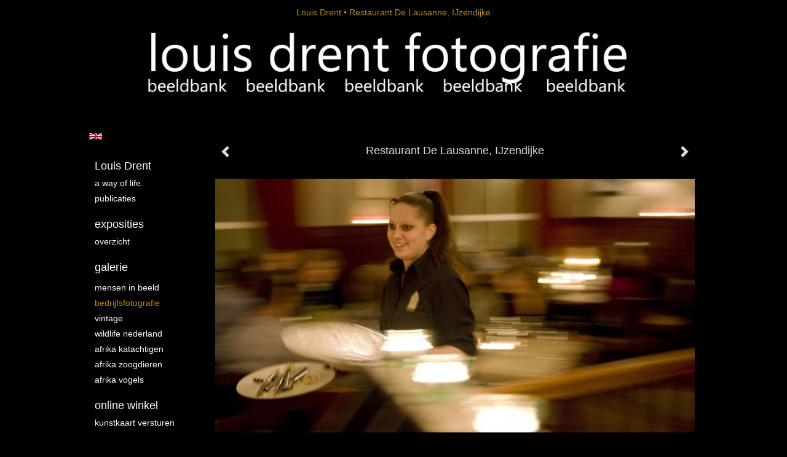

--- FILE ---
content_type: text/html
request_url: https://www.fotolouisdrent.nl/kunstwerk/283680575_Restaurant+De+Lausanne%2C+IJzendijke.html
body_size: 9061
content:
<!DOCTYPE html>
<html lang="nl">
	<head>
        		<meta charset="utf-8">
<!-- 		<meta http-equiv="X-UA-Compatible" content="IE=edge"> -->
		<meta name="viewport" content="width=device-width, initial-scale=1">
		<meta name="description" content="Restaurant De Lausanne, IJzendijke. Website en advertentiecampagne.
"/>

		<meta property="og:description" content="Restaurant De Lausanne, IJzendijke. Website en advertentiecampagne.
"/>
		<meta property="og:title" content="Restaurant De Lausanne, IJzendijke"/>
		<meta property="og:url" content="https://www.fotolouisdrent.nl/kunstwerk/283680575_Restaurant+De+Lausanne%2C+IJzendijke.html"/>
		<meta property="og:type" content="website" />


        <script type="text/javascript" src="https://da585e4b0722.eu-west-1.sdk.awswaf.com/da585e4b0722/bd489623ccdd/challenge.js" defer></script>

        <style>
			.force-upcase {
				text-transform: none !important;
			}
		</style>
		<!-- The above 3 meta tags *must* come first in the head; any other head content must come *after* these tags -->
		<title>Louis Drent - Restaurant De Lausanne, IJzendijke</title>

		<!-- jQuery (necessary for Bootstrap's JavaScript plugins) -->
		<script src="//ajax.googleapis.com/ajax/libs/jquery/1.11.2/jquery.min.js"></script>

		<link rel="stylesheet" type="text/css" href="//dqr09d53641yh.cloudfront.net/css/73236-1761991947.css" />
		<!-- <link rel="stylesheet/less" type="text/css" href="assets/exto.themes.less" /> -->
		<!-- HTML5 shim and Respond.js for IE8 support of HTML5 elements and media queries -->
		<!-- WARNING: Respond.js doesn't work if you view the page via file:// -->
		<!--[if lt IE 9]>
			<script src="https://oss.maxcdn.com/html5shiv/3.7.2/html5shiv.min.js"></script>
			<script src="https://oss.maxcdn.com/respond/1.4.2/respond.min.js"></script>
		<![endif]-->
		<script src="//www.google.com/recaptcha/api.js"></script>
				        
        
        
		<meta property="fb:app_id" content="200441346661022" />

        			<meta property="og:image" content="https://d2w1s6o7rqhcfl.cloudfront.net/73236-o-283680575.jpg"/>
			<meta property="og:image:alt" content="Restaurant De Lausanne, IJzendijke. Website en advertentiecampagne.
"/>
                        
		<style>
			.index-image {
				float: right;
				padding: 20px 0px 20px 20px;
			}
			.ck-content img {
				 display: inline;
			 }
			img {
				image-orientation: from-image;
			}
		</style>
		
		<script type="text/javascript">

			var _gaq = _gaq || [];
			_gaq.push(['_setAccount', 'UA-54784-13']);
            _gaq.push(['_gat._anonymizeIp']);
            _gaq.push(['_trackPageview']);

            
			(function() {
				var ga = document.createElement('script'); ga.type = 'text/javascript'; ga.async = true;
				ga.src = ('https:' == document.location.protocol ? 'https://ssl' : 'http://www') + '.google-analytics.com/ga.js';
				var s = document.getElementsByTagName('script')[0]; s.parentNode.insertBefore(ga, s);
			})();
		</script>

		

	</head>
	<body class="layout--zoom layout--banner -mobile  layout--nav-caps layout--boxed layout--vertical theme--modern" ondragstart="return false" onselectstart="return false" oncontextmenu="alert('Deze afbeelding is auteursrechtelijk beschermd en mag niet zonder toestemming worden gebruikt. This image is copyrighted and may not be used without permission.'); return false;" >

		<div class="page">

			<header class="header" role="banner">
				<div class="header-title">
                                        						<h1 class="header-artist force-upcase"><a href="/">Louis Drent</a></h1>
						<h2 class="header-id force-upcase">Restaurant De Lausanne, IJzendijke</h2>
                    				</div>
                					<img draggable="false" class="header-banner" src="//d2w1s6o7rqhcfl.cloudfront.net/73236-header-1611938755.jpg" alt="Louis Drent"/>
                				<p class="header-authentication">
                    				</p>
			</header>
	  	
			<nav class="navigation navbar navbar-fixed-top">
				<div class="container-fluid">
					<!-- Brand and toggle get grouped for better mobile display -->
					<div class="navbar-header">
						<button type="button" class="navbar-toggle collapsed" data-toggle="collapse" data-target="#bs-example-navbar-collapse-1">
							<span class="sr-only">Toggle navigation</span>
							<span class="icon-bar"></span>
							<span class="icon-bar"></span>
							<span class="icon-bar"></span>
						</button>
						<a class="navbar-brand" href="/">Louis Drent - Restaurant De Lausanne, IJzendijke</a>
					</div>
			
					<div class="collapse navbar-collapse" id="bs-example-navbar-collapse-1">

						<!-- Horizontal menu -->
						<ul class="nav navbar-nav">

<li class="dropdown">
<a href="/" class="dropdown-toggle" data-toggle="dropdown" role="button" aria-expanded="false">Louis Drent <span class="caret"></span></a>

<ul class="dropdown-menu" role="menu">
<li>
<a href="/index/233826127_A+way+of+life..html">
A way of life.
</a>
</li>
<li>
<a href="/publicaties.html">
publicaties
</a>
</li>
</ul>
</li>
<li class="dropdown">
<a href="/exposities.html" class="dropdown-toggle" data-toggle="dropdown" role="button" aria-expanded="false">Exposities <span class="caret"></span></a>

<ul class="dropdown-menu" role="menu">
<li>
<a href="/exposities.html">
overzicht
</a>
</li>
</ul>
</li>
<li class="dropdown">
<a href="/kunstwerken.html" class="dropdown-toggle" data-toggle="dropdown" role="button" aria-expanded="false">Galerie <span class="caret"></span></a>

<ul class="dropdown-menu dropdown-menu--mega" role="menu">
<li>
<a href="/kunstwerken.html">
overzicht
</a>
</li>
<li>
<a href="/kunstwerken/225602040_mensen+in+beeld.html">
mensen in beeld
</a>
</li>
<li class="active">
<a href="/kunstwerken/282869528_Bedrijfsfotografie.html">
Bedrijfsfotografie
</a>
</li>
<li>
<a href="/kunstwerken/388675120_vintage.html">
vintage
</a>
</li>
<li>
<a href="/kunstwerken/234859047_Wildlife+Nederland.html">
Wildlife Nederland
</a>
</li>
<li>
<a href="/kunstwerken/225599414_Afrika+katachtigen.html">
Afrika katachtigen
</a>
</li>
<li>
<a href="/kunstwerken/233826680_Afrika+zoogdieren.html">
Afrika zoogdieren
</a>
</li>
<li>
<a href="/kunstwerken/283372716_Afrika+vogels.html">
Afrika vogels
</a>
</li>
</ul>
</li>
<li class="dropdown">
<a href="/kunstkaarten.html" class="dropdown-toggle" data-toggle="dropdown" role="button" aria-expanded="false">Online winkel <span class="caret"></span></a>

<ul class="dropdown-menu" role="menu">
<li>
<a href="/kunstkaarten.html">
kunstkaart versturen
</a>
</li>
</ul>
</li>
<li class="dropdown">
<a href="/links.html" class="dropdown-toggle" data-toggle="dropdown" role="button" aria-expanded="false">Links <span class="caret"></span></a>

<ul class="dropdown-menu" role="menu">
<li>
<a href="/links.html">
interessante links
</a>
</li>
</ul>
</li>
<li class="dropdown">
<a href="/reageer/site/0.html" class="dropdown-toggle" data-toggle="dropdown" role="button" aria-expanded="false">Contact <span class="caret"></span></a>

<ul class="dropdown-menu" role="menu">
<li>
<a href="/nieuwsbrief.html">
nieuwsbrief
</a>
</li>
<li>
<a href="/reageer/site/0.html">
reageer
</a>
</li>
<li>
<a href="/gast.html">
gastenboek
</a>
</li>
<li>
<a href="/adresgegevens.html">
adresgegevens
</a>
</li>
<li>
<a href="/privacy.html">
privacyverklaring
</a>
</li>
</ul>
</li></ul>						
						
						<p class="navigation-authentication">
                            						</p>
					</div><!-- /.navbar-collapse -->

                    			    
					    <p class="languages">
                            								<a href="http://louisdrentfotografie.exto.org" class="ir english">English</a>
                                                        						</p>
                    				</div><!-- /.container-fluid -->
			</nav>
	  	
			<div class="content" role="main">

                					<img draggable="false" class="content-banner" src="//d2w1s6o7rqhcfl.cloudfront.net/73236-header-1611938755.jpg" alt=""/>
                			
				<!-- START ARTWORK -->		  	
<section class="section" id="section-artwork-landscape">
	<div class="artwork">
		<header class="artwork-heading">
			<h2>Restaurant De Lausanne, IJzendijke</h2>
		</header>

        
			<!-- Zoomoptie gebruiken -->
			<img draggable="false" class="artwork-image artwork-image--zoom" src="//d2w1s6o7rqhcfl.cloudfront.net/73236-o-283680575.jpg" alt="Restaurant De Lausanne, IJzendijke" />

			<script>
				$( document ).ready(function() {
					var $artwork = $('.artwork-image--zoom');
					var pswp = $('.pswp')[0];

					var items = [
						{
							src: '//d2w1s6o7rqhcfl.cloudfront.net/73236-orig-283680575.jpg',
							w: 1496,
							h: 790,
							title: 'Restaurant De Lausanne, IJzendijke'
						},


						
							
								{
									src: '//d2w1s6o7rqhcfl.cloudfront.net/73236-orig-283681000.jpg',
									w: 646,
									h: 793,
									title: 'Cover Breskens Magazine, Reuzenrad bij avond.'
								},

							
						
							
								{
									src: '//d2w1s6o7rqhcfl.cloudfront.net/73236-orig-289051715.jpg',
									w: 883,
									h: 1165,
									title: 'Breskens, kermis bij Avond, Zeeuws-Vlaanderen.'
								},

							
						
							
								{
									src: '//d2w1s6o7rqhcfl.cloudfront.net/73236-orig-289052198.jpg',
									w: 1167,
									h: 927,
									title: 'Breskens, Zeeuws-Vlaanderen, kermis bij avond'
								},

							
						
							
								{
									src: '//d2w1s6o7rqhcfl.cloudfront.net/73236-orig-283161861.jpg',
									w: 1236,
									h: 804,
									title: 'Beeldverhaal HA Magazine.'
								},

							
						
							
								{
									src: '//d2w1s6o7rqhcfl.cloudfront.net/73236-orig-283681052.jpg',
									w: 618,
									h: 787,
									title: 'Treinstation Arnhem in aanbouw.'
								},

							
						
							
								{
									src: '//d2w1s6o7rqhcfl.cloudfront.net/73236-orig-289070946.jpg',
									w: 2700,
									h: 3843,
									title: 'Torens van Arnhem'
								},

							
						
							
								{
									src: '//d2w1s6o7rqhcfl.cloudfront.net/73236-orig-289072312.jpg',
									w: 2628,
									h: 3903,
									title: 'Torens van Arnhem in close-up.'
								},

							
						
							
								{
									src: '//d2w1s6o7rqhcfl.cloudfront.net/73236-orig-289071588.jpg',
									w: 2376,
									h: 3933,
									title: 'Torens van Arnhem naast het station'
								},

							
						
							
						
							
								{
									src: '//d2w1s6o7rqhcfl.cloudfront.net/73236-orig-285420467.jpg',
									w: 1000,
									h: 365,
									title: 'Opname uit het boek \"Leo Interieuractictuur\".'
								},

							
						
							
								{
									src: '//d2w1s6o7rqhcfl.cloudfront.net/73236-orig-289056227.jpg',
									w: 3448,
									h: 2810,
									title: 'Stilleven van design in interieur.'
								},

							
						
							
								{
									src: '//d2w1s6o7rqhcfl.cloudfront.net/73236-orig-283253530.jpg',
									w: 1213,
									h: 777,
									title: 'Duinhof Holidays Cadzand-Bad, advertentie campagne.'
								},

							
						
							
								{
									src: '//d2w1s6o7rqhcfl.cloudfront.net/73236-orig-289069036.jpg',
									w: 2449,
									h: 3814,
									title: 'Wallen van Retranchement'
								},

							
						
							
								{
									src: '//d2w1s6o7rqhcfl.cloudfront.net/73236-orig-285006695.jpg',
									w: 1179,
									h: 755,
									title: 'Arnhem Stad van Contrasten.'
								},

							
						
							
								{
									src: '//d2w1s6o7rqhcfl.cloudfront.net/73236-orig-285006743.jpg',
									w: 1145,
									h: 756,
									title: 'Arnhem Stad van Contrasten.'
								},

							
						
							
								{
									src: '//d2w1s6o7rqhcfl.cloudfront.net/73236-orig-283162707.jpg',
									w: 545,
									h: 800,
									title: '\"Cadzand-Badstatus\", cover Magazine gemeente Sluis.'
								},

							
						
							
								{
									src: '//d2w1s6o7rqhcfl.cloudfront.net/73236-orig-285420013.jpg',
									w: 1398,
									h: 788,
									title: 'Interieuropname van Pizzeria Restaurant La Casa, Breskens.'
								},

							
						
							
								{
									src: '//d2w1s6o7rqhcfl.cloudfront.net/73236-orig-283253221.jpg',
									w: 1319,
									h: 788,
									title: 'Exterieur Tearoom Columbia. Cadzand-Bad.'
								},

							
						
							
								{
									src: '//d2w1s6o7rqhcfl.cloudfront.net/73236-orig-283253402.jpg',
									w: 1204,
									h: 783,
									title: 'Interieur Tearoom Pizzeria Colombia, Cadzand-Bad.'
								},

							
						
							
								{
									src: '//d2w1s6o7rqhcfl.cloudfront.net/73236-orig-285718003.jpg',
									w: 1644,
									h: 430,
									title: 'Natuurgebied Het Zwin, Cadzand-Bad, drieluik.'
								},

							
						
							
								{
									src: '//d2w1s6o7rqhcfl.cloudfront.net/73236-orig-283253903.jpg',
									w: 624,
									h: 797,
									title: 'Magazine Italiaans Restaurant Enoteca, Amsterdam.'
								},

							
						
							
								{
									src: '//d2w1s6o7rqhcfl.cloudfront.net/73236-orig-289056655.jpg',
									w: 2578,
									h: 2118,
									title: 'Aspergepunt, haute cuisine.'
								},

							
						
							
								{
									src: '//d2w1s6o7rqhcfl.cloudfront.net/73236-orig-283680313.jpg',
									w: 1166,
									h: 796,
									title: 'Culinair: Asperges á la culinair; Restaurant De Boeie, Sluis.'
								},

							
						
							
								{
									src: '//d2w1s6o7rqhcfl.cloudfront.net/73236-orig-283679822.jpg',
									w: 1920,
									h: 558,
									title: 'Het Zwin, project voor recreatie en ecotoerisme.'
								},

							
						
							
								{
									src: '//d2w1s6o7rqhcfl.cloudfront.net/73236-orig-283615815.jpg',
									w: 795,
									h: 801,
									title: 'Hotel Noordzee, spa en wellness brochure, Magazine Cadzand-Bad'
								},

							
						
							
								{
									src: '//d2w1s6o7rqhcfl.cloudfront.net/73236-orig-283616524.jpg',
									w: 1450,
									h: 789,
									title: 'Hotel noordzee spa en welness.'
								},

							
						
							
								{
									src: '//d2w1s6o7rqhcfl.cloudfront.net/73236-orig-285499450.jpg',
									w: 1920,
									h: 474,
									title: 'Badhotel Noordzee, Cadzand-Bad.'
								},

							
						
							
								{
									src: '//d2w1s6o7rqhcfl.cloudfront.net/73236-orig-283680818.jpg',
									w: 1131,
									h: 786,
									title: 'Rozenhoedkaai bij avond, Brugge'
								},

							
						
							
								{
									src: '//d2w1s6o7rqhcfl.cloudfront.net/73236-orig-283681098.jpg',
									w: 1563,
									h: 791,
									title: 'Verwerking Luzernegras.'
								},

							
						
							
								{
									src: '//d2w1s6o7rqhcfl.cloudfront.net/73236-orig-283681217.jpg',
									w: 1887,
									h: 415,
									title: 'Verwerking Luzernegras, panormafoto.'
								},

							
						
							
								{
									src: '//d2w1s6o7rqhcfl.cloudfront.net/73236-orig-283161697.jpg',
									w: 1246,
									h: 799,
									title: 'Beeldverhalen HA Magazine'
								},

							
						
							
								{
									src: '//d2w1s6o7rqhcfl.cloudfront.net/73236-orig-282869973.jpg',
									w: 616,
									h: 793,
									title: 'Best Western Hotel Haarhuis, speciale editie'
								},

							
						
							
								{
									src: '//d2w1s6o7rqhcfl.cloudfront.net/73236-orig-283254392.jpg',
									w: 1387,
									h: 789,
									title: 'Exterieur Restaurant De Vijverhoeve, St.-Anna ter Muiden'
								},

							
						
							
						
							
								{
									src: '//d2w1s6o7rqhcfl.cloudfront.net/73236-orig-285420131.jpg',
									w: 1236,
									h: 769,
									title: 'Interieurfotografie voor website en advertentie.'
								},

							
						
							
								{
									src: '//d2w1s6o7rqhcfl.cloudfront.net/73236-orig-283618137.jpg',
									w: 1457,
									h: 788,
									title: 'KNRM reddingsactie op zee.'
								},

							
						
							
								{
									src: '//d2w1s6o7rqhcfl.cloudfront.net/73236-orig-283617979.jpg',
									w: 1133,
									h: 789,
									title: 'KNRM reddingsactie op zee.'
								},

							
						
							
								{
									src: '//d2w1s6o7rqhcfl.cloudfront.net/73236-orig-283162434.jpg',
									w: 1853,
									h: 528,
									title: 'Architectuur: Breskens, kustlijn.'
								},

							
						
							
								{
									src: '//d2w1s6o7rqhcfl.cloudfront.net/73236-orig-283254722.jpg',
									w: 609,
									h: 800,
									title: 'Cover HA Magazine, Hotel Haarhuis, Arnhem.'
								},

							
						
							
								{
									src: '//d2w1s6o7rqhcfl.cloudfront.net/73236-orig-285420224.jpg',
									w: 678,
									h: 804,
									title: 'Culinair Magazine De Grens.'
								},

							
						
							
						
							
								{
									src: '//d2w1s6o7rqhcfl.cloudfront.net/73236-orig-283680392.jpg',
									w: 1187,
									h: 791,
									title: 'Restaurant De Lausanne, IJzendijke'
								},

							
						
							
								{
									src: '//d2w1s6o7rqhcfl.cloudfront.net/73236-orig-283161236.jpg',
									w: 836,
									h: 695,
									title: 'Advertorial De Pronkkamer uit IJzendijke'
								},

							
						
							
								{
									src: '//d2w1s6o7rqhcfl.cloudfront.net/73236-orig-283162155.jpg',
									w: 1125,
									h: 790,
									title: 'Cover Breskens Magazine'
								},

							
						
							
								{
									src: '//d2w1s6o7rqhcfl.cloudfront.net/73236-orig-289060555.jpg',
									w: 3340,
									h: 1976,
									title: 'Visafslag, Breskens. Zeeuws-Vlaanderen'
								},

							
						
							
								{
									src: '//d2w1s6o7rqhcfl.cloudfront.net/73236-orig-283614776.jpg',
									w: 1292,
									h: 600,
									title: 'Entree '
								},

							
						
							
								{
									src: '//d2w1s6o7rqhcfl.cloudfront.net/73236-orig-283614278.jpg',
									w: 1382,
									h: 795,
									title: 'Trappengallerij De Enk, Arnhem'
								},

							
						
							
								{
									src: '//d2w1s6o7rqhcfl.cloudfront.net/73236-orig-283678863.jpg',
									w: 1280,
									h: 785,
									title: 'Levroparket bij Restaurant Spetters, Breskens.'
								},

							
						
							
								{
									src: '//d2w1s6o7rqhcfl.cloudfront.net/73236-orig-283254109.jpg',
									w: 613,
									h: 796,
									title: 'Magazine Ensenada, 4 sterren bed & breakfast'
								},

							
						
							
								{
									src: '//d2w1s6o7rqhcfl.cloudfront.net/73236-orig-283679078.jpg',
									w: 1097,
									h: 780,
									title: 'Natural High, Beachtclub bij Brouwersdam.'
								},

							
						
							
								{
									src: '//d2w1s6o7rqhcfl.cloudfront.net/73236-orig-283678752.jpg',
									w: 1007,
									h: 607,
									title: 'Project Leo Interieurgroep.'
								},

							
						
							
						
							
								{
									src: '//d2w1s6o7rqhcfl.cloudfront.net/73236-orig-283253909.jpg',
									w: 617,
									h: 786,
									title: 'Enoteca, Chefkok Arjan Kappert'
								},

							
						
							
								{
									src: '//d2w1s6o7rqhcfl.cloudfront.net/73236-orig-283680004.jpg',
									w: 786,
									h: 791,
									title: 'Interieur Restaurant Pure C, Sergio Hermans, Cadzand-Bad.'
								},

							
						
							
						
							
								{
									src: '//d2w1s6o7rqhcfl.cloudfront.net/73236-orig-285419749.jpg',
									w: 1191,
									h: 786,
									title: 'Reportage van een werkwijze, Project XXL Art Ku(n)stlijn.'
								},

							
						
							
						
							
								{
									src: '//d2w1s6o7rqhcfl.cloudfront.net/73236-orig-283681389.jpg',
									w: 833,
									h: 691,
									title: 'Van Binnenuit, Bedrijf en Design'
								},

							
						
							
								{
									src: '//d2w1s6o7rqhcfl.cloudfront.net/73236-orig-283681493.jpg',
									w: 832,
									h: 682,
									title: 'Van Binnenuit, Bedrijf en Design'
								},

							
						
							
								{
									src: '//d2w1s6o7rqhcfl.cloudfront.net/73236-orig-283680740.jpg',
									w: 1535,
									h: 778,
									title: 'Advertentiecampagne Royel Crown Cruiseschip.'
								},

							
						
							
								{
									src: '//d2w1s6o7rqhcfl.cloudfront.net/73236-orig-283254040.jpg',
									w: 587,
									h: 796,
									title: 'Enoteca, Italiaans restaurant, visgerecht'
								},

							
						
							
								{
									src: '//d2w1s6o7rqhcfl.cloudfront.net/73236-orig-283678585.jpg',
									w: 850,
									h: 704,
									title: 'Leo Interieurarchitectuur. Boekontwerp.'
								},

							
						
							
								{
									src: '//d2w1s6o7rqhcfl.cloudfront.net/73236-orig-283678698.jpg',
									w: 1400,
									h: 774,
									title: 'Project Leo Interieurgroep.'
								},

							
						
							
								{
									src: '//d2w1s6o7rqhcfl.cloudfront.net/73236-orig-283680662.jpg',
									w: 1189,
									h: 777,
									title: 'Royal Crown Cruise schip, Amsterdam'
								},

							
						
							
						
							
								{
									src: '//d2w1s6o7rqhcfl.cloudfront.net/73236-orig-283678814.jpg',
									w: 1280,
									h: 788,
									title: 'Levroparket bij glassolutions.'
								},

							
						
							
								{
									src: '//d2w1s6o7rqhcfl.cloudfront.net/73236-orig-289083632.jpg',
									w: 2758,
									h: 4036,
									title: 'Cadzand-Bad, haaientand.'
								},

							
						
					];

					$artwork.on( "click", function() {
						event.preventDefault();

						var options = {
							index: 0,
							bgOpacity: 0.7,
							showHideOpacity: true,
							shareEl: false
						};

						var lightBox = new PhotoSwipe(pswp, PhotoSwipeUI_Default, items, options);
						lightBox.init();
					});
				});
			</script>

        		
		<p class="artwork-description">

            <style>
                .video-container iframe, .video-container object, .video-container embed {
                    width: calc(100vw - 30px);
                    height: calc((100vw - 30px) * .5625);
                    max-width: 560px;
                    max-height: calc(560px * .5625);
                }
            </style>

            				<span>
					0 x 0 cm, © 2012,
					niet te koop<br/>Tweedimensionaal | Fotografie | Digitaal onbewerkt<br/>
				</span>
                        
		</p>

        
        			<a href="/kunstwerk/283680392_next.html" class="artwork-option artwork-next" data-toggle="tooltip" data-placement="top" title="Volgende">
				<span class="glyphicon glyphicon-chevron-right" aria-hidden="true"></span>
			</a>
        
        			<a href="/kunstwerk/283678914_prev.html" class="artwork-option artwork-previous" data-toggle="tooltip" data-placement="top" title="Vorige">
				<span class="glyphicon glyphicon-chevron-left" aria-hidden="true"></span>
			</a>
        
		<a href="/reageer/object/283680575.html" class="artwork-option artwork-reply" data-toggle="tooltip" data-placement="top" title="Reageren">
			<span class="glyphicon glyphicon-comment" aria-hidden="true"></span>
		</a>

        
		

				
	</div>
	
	<div class="artwork-description-extra">
		<p>Restaurant De Lausanne, IJzendijke. Website en advertentiecampagne.</p>
	</div>

    		
		<div class="gallery-nav">

            	
				<div class="gallery-nav-cell"><a class="gallery-nav-link" href="/kunstwerk/283681000_Cover+Breskens+Magazine%2C+Reuzenrad+bij+avond..html"><img src="//d2w1s6o7rqhcfl.cloudfront.net/75x75xN_73236-o-283681000.jpg" alt="" title=""  ></a></div>

            	
				<div class="gallery-nav-cell"><a class="gallery-nav-link" href="/kunstwerk/288015364_Breskens%2C+kermis+bij+Avond%2C+Zeeuws-Vlaanderen..html"><img src="//d2w1s6o7rqhcfl.cloudfront.net/75x75xN_73236-o-289051715.jpg" alt="" title=""  ></a></div>

            	
				<div class="gallery-nav-cell"><a class="gallery-nav-link" href="/kunstwerk/288015339_Breskens%2C+Zeeuws-Vlaanderen%2C+kermis+bij+avond.html"><img src="//d2w1s6o7rqhcfl.cloudfront.net/75x75xN_73236-o-289052198.jpg" alt="" title=""  ></a></div>

            	
				<div class="gallery-nav-cell"><a class="gallery-nav-link" href="/kunstwerk/283161861_Beeldverhaal+HA+Magazine..html"><img src="//d2w1s6o7rqhcfl.cloudfront.net/75x75xN_73236-o-283161861.jpg" alt="" title=""  ></a></div>

            	
				<div class="gallery-nav-cell"><a class="gallery-nav-link" href="/kunstwerk/283681052_Treinstation+Arnhem+in+aanbouw..html"><img src="//d2w1s6o7rqhcfl.cloudfront.net/75x75xN_73236-o-283681052.jpg" alt="" title=""  ></a></div>

            	
				<div class="gallery-nav-cell"><a class="gallery-nav-link" href="/kunstwerk/289070942_Torens+van+Arnhem.html"><img src="//d2w1s6o7rqhcfl.cloudfront.net/75x75xN_73236-o-289070946.jpg" alt="" title=""  ></a></div>

            	
				<div class="gallery-nav-cell"><a class="gallery-nav-link" href="/kunstwerk/289072311_Torens+van+Arnhem+in+close-up..html"><img src="//d2w1s6o7rqhcfl.cloudfront.net/75x75xN_73236-o-289072312.jpg" alt="" title=""  ></a></div>

            	
				<div class="gallery-nav-cell"><a class="gallery-nav-link" href="/kunstwerk/289071587_Torens+van+Arnhem+naast+het+station.html"><img src="//d2w1s6o7rqhcfl.cloudfront.net/75x75xN_73236-o-289071588.jpg" alt="" title=""  ></a></div>

            	
				<div class="gallery-nav-cell"><a class="gallery-nav-link" href="/kunstwerk/285420558_Interieur+architectuur%3A+een+opname+uit+het+boek+.html"><img src="//d2w1s6o7rqhcfl.cloudfront.net/75x75xN_73236-o-285420559.jpg" alt="" title=""  ></a></div>

            	
				<div class="gallery-nav-cell"><a class="gallery-nav-link" href="/kunstwerk/283161438_Opname+uit+het+boek+%22Leo+Interieuractictuur%22..html"><img src="//d2w1s6o7rqhcfl.cloudfront.net/75x75xN_73236-o-285420467.jpg" alt="" title=""  ></a></div>

            	
				<div class="gallery-nav-cell"><a class="gallery-nav-link" href="/kunstwerk/288016150_Stilleven+van+design+in+interieur..html"><img src="//d2w1s6o7rqhcfl.cloudfront.net/75x75xN_73236-o-289056227.jpg" alt="" title=""  ></a></div>

            	
				<div class="gallery-nav-cell"><a class="gallery-nav-link" href="/kunstwerk/283253530_Duinhof+Holidays+Cadzand-Bad%2C+advertentie+campagne..html"><img src="//d2w1s6o7rqhcfl.cloudfront.net/75x75xN_73236-o-283253530.jpg" alt="" title=""  ></a></div>

            	
				<div class="gallery-nav-cell"><a class="gallery-nav-link" href="/kunstwerk/289069033_Wallen+van+Retranchement.html"><img src="//d2w1s6o7rqhcfl.cloudfront.net/75x75xN_73236-o-289069036.jpg" alt="" title=""  ></a></div>

            	
				<div class="gallery-nav-cell"><a class="gallery-nav-link" href="/kunstwerk/283613045_Arnhem+Stad+van+Contrasten..html"><img src="//d2w1s6o7rqhcfl.cloudfront.net/75x75xN_73236-o-285006695.jpg" alt="" title=""  ></a></div>

            	
				<div class="gallery-nav-cell"><a class="gallery-nav-link" href="/kunstwerk/283613366_Arnhem+Stad+van+Contrasten..html"><img src="//d2w1s6o7rqhcfl.cloudfront.net/75x75xN_73236-o-285006743.jpg" alt="" title=""  ></a></div>

            	
				<div class="gallery-nav-cell"><a class="gallery-nav-link" href="/kunstwerk/283162707_%22Cadzand-Badstatus%22%2C+cover+Magazine+gemeente+Sluis..html"><img src="//d2w1s6o7rqhcfl.cloudfront.net/75x75xN_73236-o-283162707.jpg" alt="" title=""  ></a></div>

            	
				<div class="gallery-nav-cell"><a class="gallery-nav-link" href="/kunstwerk/283618495_Interieuropname+van+Pizzeria+Restaurant+La+Casa%2C+Breskens..html"><img src="//d2w1s6o7rqhcfl.cloudfront.net/75x75xN_73236-o-285420013.jpg" alt="" title=""  ></a></div>

            	
				<div class="gallery-nav-cell"><a class="gallery-nav-link" href="/kunstwerk/283253221_Exterieur+Tearoom+Columbia.+Cadzand-Bad..html"><img src="//d2w1s6o7rqhcfl.cloudfront.net/75x75xN_73236-o-283253221.jpg" alt="" title=""  ></a></div>

            	
				<div class="gallery-nav-cell"><a class="gallery-nav-link" href="/kunstwerk/283253402_Interieur+Tearoom+Pizzeria+Colombia%2C+Cadzand-Bad..html"><img src="//d2w1s6o7rqhcfl.cloudfront.net/75x75xN_73236-o-283253402.jpg" alt="" title=""  ></a></div>

            	
				<div class="gallery-nav-cell"><a class="gallery-nav-link" href="/kunstwerk/283611287_Natuurgebied+Het+Zwin%2C+Cadzand-Bad%2C+drieluik..html"><img src="//d2w1s6o7rqhcfl.cloudfront.net/75x75xN_73236-o-285718003.jpg" alt="" title=""  ></a></div>

            	
				<div class="gallery-nav-cell"><a class="gallery-nav-link" href="/kunstwerk/283253903_Magazine+Italiaans+Restaurant+Enoteca%2C+Amsterdam..html"><img src="//d2w1s6o7rqhcfl.cloudfront.net/75x75xN_73236-o-283253903.jpg" alt="" title=""  ></a></div>

            	
				<div class="gallery-nav-cell"><a class="gallery-nav-link" href="/kunstwerk/288015528_Aspergepunt%2C+haute+cuisine..html"><img src="//d2w1s6o7rqhcfl.cloudfront.net/75x75xN_73236-o-289056655.jpg" alt="" title=""  ></a></div>

            	
				<div class="gallery-nav-cell"><a class="gallery-nav-link" href="/kunstwerk/283680313_Culinair%3A+Asperges+%C3%A1+la+culinair%3B+Restaurant+De+Boeie%2C+Sluis..html"><img src="//d2w1s6o7rqhcfl.cloudfront.net/75x75xN_73236-o-283680313.jpg" alt="" title=""  ></a></div>

            	
				<div class="gallery-nav-cell"><a class="gallery-nav-link" href="/kunstwerk/283679822_Het+Zwin%2C+project+voor+recreatie+en+ecotoerisme..html"><img src="//d2w1s6o7rqhcfl.cloudfront.net/75x75xN_73236-o-283679822.jpg" alt="" title=""  ></a></div>

            	
				<div class="gallery-nav-cell"><a class="gallery-nav-link" href="/kunstwerk/283615815_Hotel+Noordzee%2C+spa+en+wellness+brochure%2C+Magazine+Cadzand-Bad.html"><img src="//d2w1s6o7rqhcfl.cloudfront.net/75x75xN_73236-o-283615815.jpg" alt="" title=""  ></a></div>

            	
				<div class="gallery-nav-cell"><a class="gallery-nav-link" href="/kunstwerk/283616524_Hotel+noordzee+spa+en+welness..html"><img src="//d2w1s6o7rqhcfl.cloudfront.net/75x75xN_73236-o-283616524.jpg" alt="" title=""  ></a></div>

            	
				<div class="gallery-nav-cell"><a class="gallery-nav-link" href="/kunstwerk/283615289_Badhotel+Noordzee%2C+Cadzand-Bad..html"><img src="//d2w1s6o7rqhcfl.cloudfront.net/75x75xN_73236-o-285499450.jpg" alt="" title=""  ></a></div>

            	
				<div class="gallery-nav-cell"><a class="gallery-nav-link" href="/kunstwerk/283680818_Rozenhoedkaai+bij+avond%2C+Brugge.html"><img src="//d2w1s6o7rqhcfl.cloudfront.net/75x75xN_73236-o-283680818.jpg" alt="" title=""  ></a></div>

            	
				<div class="gallery-nav-cell"><a class="gallery-nav-link" href="/kunstwerk/283681098_Verwerking+Luzernegras..html"><img src="//d2w1s6o7rqhcfl.cloudfront.net/75x75xN_73236-o-283681098.jpg" alt="" title=""  ></a></div>

            	
				<div class="gallery-nav-cell"><a class="gallery-nav-link" href="/kunstwerk/283681217_Verwerking+Luzernegras%2C+panormafoto..html"><img src="//d2w1s6o7rqhcfl.cloudfront.net/75x75xN_73236-o-283681217.jpg" alt="" title=""  ></a></div>

            	
				<div class="gallery-nav-cell"><a class="gallery-nav-link" href="/kunstwerk/283161697_Beeldverhalen+HA+Magazine.html"><img src="//d2w1s6o7rqhcfl.cloudfront.net/75x75xN_73236-o-283161697.jpg" alt="" title=""  ></a></div>

            	
				<div class="gallery-nav-cell"><a class="gallery-nav-link" href="/kunstwerk/282869973_Best+Western+Hotel+Haarhuis%2C+speciale+editie.html"><img src="//d2w1s6o7rqhcfl.cloudfront.net/75x75xN_73236-o-282869973.jpg" alt="" title=""  ></a></div>

            	
				<div class="gallery-nav-cell"><a class="gallery-nav-link" href="/kunstwerk/283254392_Exterieur+Restaurant+De+Vijverhoeve%2C+St.-Anna+ter+Muiden.html"><img src="//d2w1s6o7rqhcfl.cloudfront.net/75x75xN_73236-o-283254392.jpg" alt="" title=""  ></a></div>

            	
				<div class="gallery-nav-cell"><a class="gallery-nav-link" href="/kunstwerk/283616720_Interfocus+Bellfires%2C+Advertorial..html"><img src="//d2w1s6o7rqhcfl.cloudfront.net/75x75xN_73236-o-285006629.jpg" alt="" title=""  ></a></div>

            	
				<div class="gallery-nav-cell"><a class="gallery-nav-link" href="/kunstwerk/283617390_Interieurfotografie+voor+website+en+advertentie..html"><img src="//d2w1s6o7rqhcfl.cloudfront.net/75x75xN_73236-o-285420131.jpg" alt="" title=""  ></a></div>

            	
				<div class="gallery-nav-cell"><a class="gallery-nav-link" href="/kunstwerk/283618137_KNRM+reddingsactie+op+zee..html"><img src="//d2w1s6o7rqhcfl.cloudfront.net/75x75xN_73236-o-283618137.jpg" alt="" title=""  ></a></div>

            	
				<div class="gallery-nav-cell"><a class="gallery-nav-link" href="/kunstwerk/283617979_KNRM+reddingsactie+op+zee..html"><img src="//d2w1s6o7rqhcfl.cloudfront.net/75x75xN_73236-o-283617979.jpg" alt="" title=""  ></a></div>

            	
				<div class="gallery-nav-cell"><a class="gallery-nav-link" href="/kunstwerk/283162434_Architectuur%3A+Breskens%2C+kustlijn..html"><img src="//d2w1s6o7rqhcfl.cloudfront.net/75x75xN_73236-o-283162434.jpg" alt="" title=""  ></a></div>

            	
				<div class="gallery-nav-cell"><a class="gallery-nav-link" href="/kunstwerk/283254722_Cover+HA+Magazine%2C+Hotel+Haarhuis%2C+Arnhem..html"><img src="//d2w1s6o7rqhcfl.cloudfront.net/75x75xN_73236-o-283254722.jpg" alt="" title=""  ></a></div>

            	
				<div class="gallery-nav-cell"><a class="gallery-nav-link" href="/kunstwerk/283678914_Culinair+Magazine+De+Grens..html"><img src="//d2w1s6o7rqhcfl.cloudfront.net/75x75xN_73236-o-285420224.jpg" alt="" title=""  ></a></div>

            	
				<div class="gallery-nav-cell"><a class="gallery-nav-link" href="/kunstwerk/283680575_Restaurant+De+Lausanne%2C+IJzendijke.html"><img src="//d2w1s6o7rqhcfl.cloudfront.net/75x75xN_73236-o-283680575.jpg" alt="" title=""  ></a></div>

            	
				<div class="gallery-nav-cell"><a class="gallery-nav-link" href="/kunstwerk/283680392_Restaurant+De+Lausanne%2C+IJzendijke.html"><img src="//d2w1s6o7rqhcfl.cloudfront.net/75x75xN_73236-o-283680392.jpg" alt="" title=""  ></a></div>

            	
				<div class="gallery-nav-cell"><a class="gallery-nav-link" href="/kunstwerk/283161236_Advertorial+De+Pronkkamer+uit+IJzendijke.html"><img src="//d2w1s6o7rqhcfl.cloudfront.net/75x75xN_73236-o-283161236.jpg" alt="" title=""  ></a></div>

            	
				<div class="gallery-nav-cell"><a class="gallery-nav-link" href="/kunstwerk/283162155_Cover+Breskens+Magazine.html"><img src="//d2w1s6o7rqhcfl.cloudfront.net/75x75xN_73236-o-283162155.jpg" alt="" title=""  ></a></div>

            	
				<div class="gallery-nav-cell"><a class="gallery-nav-link" href="/kunstwerk/289060550_Visafslag%2C+Breskens.+Zeeuws-Vlaanderen.html"><img src="//d2w1s6o7rqhcfl.cloudfront.net/75x75xN_73236-o-289060555.jpg" alt="" title=""  ></a></div>

            	
				<div class="gallery-nav-cell"><a class="gallery-nav-link" href="/kunstwerk/283614776_Entree+.html"><img src="//d2w1s6o7rqhcfl.cloudfront.net/75x75xN_73236-o-283614776.jpg" alt="" title=""  ></a></div>

            	
				<div class="gallery-nav-cell"><a class="gallery-nav-link" href="/kunstwerk/283614278_Trappengallerij+De+Enk%2C+Arnhem.html"><img src="//d2w1s6o7rqhcfl.cloudfront.net/75x75xN_73236-o-283614278.jpg" alt="" title=""  ></a></div>

            	
				<div class="gallery-nav-cell"><a class="gallery-nav-link" href="/kunstwerk/283678863_Levroparket+bij+Restaurant+Spetters%2C+Breskens..html"><img src="//d2w1s6o7rqhcfl.cloudfront.net/75x75xN_73236-o-283678863.jpg" alt="" title=""  ></a></div>

            	
				<div class="gallery-nav-cell"><a class="gallery-nav-link" href="/kunstwerk/283254109_Magazine+Ensenada%2C+4+sterren+bed+%26+breakfast.html"><img src="//d2w1s6o7rqhcfl.cloudfront.net/75x75xN_73236-o-283254109.jpg" alt="" title=""  ></a></div>

            	
				<div class="gallery-nav-cell"><a class="gallery-nav-link" href="/kunstwerk/283679078_Natural+High%2C+Beachtclub+bij+Brouwersdam..html"><img src="//d2w1s6o7rqhcfl.cloudfront.net/75x75xN_73236-o-283679078.jpg" alt="" title=""  ></a></div>

            	
				<div class="gallery-nav-cell"><a class="gallery-nav-link" href="/kunstwerk/283678752_Project+Leo+Interieurgroep..html"><img src="//d2w1s6o7rqhcfl.cloudfront.net/75x75xN_73236-o-283678752.jpg" alt="" title=""  ></a></div>

            	
				<div class="gallery-nav-cell"><a class="gallery-nav-link" href="/kunstwerk/283162149_Advertentie+Boogaard+Lights%2C+Sluis.html"><img src="//d2w1s6o7rqhcfl.cloudfront.net/75x75xN_73236-o-283162149.jpg" alt="" title=""  ></a></div>

            	
				<div class="gallery-nav-cell"><a class="gallery-nav-link" href="/kunstwerk/283253909_Enoteca%2C+Chefkok+Arjan+Kappert.html"><img src="//d2w1s6o7rqhcfl.cloudfront.net/75x75xN_73236-o-283253909.jpg" alt="" title=""  ></a></div>

            	
				<div class="gallery-nav-cell"><a class="gallery-nav-link" href="/kunstwerk/283680004_Interieur+Restaurant+Pure+C%2C+Sergio+Hermans%2C+Cadzand-Bad..html"><img src="//d2w1s6o7rqhcfl.cloudfront.net/75x75xN_73236-o-283680004.jpg" alt="" title=""  ></a></div>

            	
				<div class="gallery-nav-cell"><a class="gallery-nav-link" href="/kunstwerk/283161863_Keuken+van+Van+Belleghem..html"><img src="//d2w1s6o7rqhcfl.cloudfront.net/75x75xN_73236-o-283161863.jpg" alt="" title=""  ></a></div>

            	
				<div class="gallery-nav-cell"><a class="gallery-nav-link" href="/kunstwerk/285019770_Reportage+van+een+werkwijze%2C+Project+XXL+Art+Ku%28n%29stlijn..html"><img src="//d2w1s6o7rqhcfl.cloudfront.net/75x75xN_73236-o-285419749.jpg" alt="" title=""  ></a></div>

            	
				<div class="gallery-nav-cell"><a class="gallery-nav-link" href="/kunstwerk/283024524_Productfotografie%3A+fabery+de+jonge%2C+sieraden..html"><img src="//d2w1s6o7rqhcfl.cloudfront.net/75x75xN_73236-o-283024524.jpg" alt="" title=""  ></a></div>

            	
				<div class="gallery-nav-cell"><a class="gallery-nav-link" href="/kunstwerk/283681389_Van+Binnenuit%2C+Bedrijf+en+Design.html"><img src="//d2w1s6o7rqhcfl.cloudfront.net/75x75xN_73236-o-283681389.jpg" alt="" title=""  ></a></div>

            	
				<div class="gallery-nav-cell"><a class="gallery-nav-link" href="/kunstwerk/283681493_Van+Binnenuit%2C+Bedrijf+en+Design.html"><img src="//d2w1s6o7rqhcfl.cloudfront.net/75x75xN_73236-o-283681493.jpg" alt="" title=""  ></a></div>

            	
				<div class="gallery-nav-cell"><a class="gallery-nav-link" href="/kunstwerk/283680740_Advertentiecampagne+Royel+Crown+Cruiseschip..html"><img src="//d2w1s6o7rqhcfl.cloudfront.net/75x75xN_73236-o-283680740.jpg" alt="" title=""  ></a></div>

            	
				<div class="gallery-nav-cell"><a class="gallery-nav-link" href="/kunstwerk/283254040_Enoteca%2C+Italiaans+restaurant%2C+visgerecht.html"><img src="//d2w1s6o7rqhcfl.cloudfront.net/75x75xN_73236-o-283254040.jpg" alt="" title=""  ></a></div>

            	
				<div class="gallery-nav-cell"><a class="gallery-nav-link" href="/kunstwerk/283678585_Leo+Interieurarchitectuur.+Boekontwerp..html"><img src="//d2w1s6o7rqhcfl.cloudfront.net/75x75xN_73236-o-283678585.jpg" alt="" title=""  ></a></div>

            	
				<div class="gallery-nav-cell"><a class="gallery-nav-link" href="/kunstwerk/283678698_Project+Leo+Interieurgroep..html"><img src="//d2w1s6o7rqhcfl.cloudfront.net/75x75xN_73236-o-283678698.jpg" alt="" title=""  ></a></div>

            	
				<div class="gallery-nav-cell"><a class="gallery-nav-link" href="/kunstwerk/283680662_Royal+Crown+Cruise+schip%2C+Amsterdam.html"><img src="//d2w1s6o7rqhcfl.cloudfront.net/75x75xN_73236-o-283680662.jpg" alt="" title=""  ></a></div>

            	
				<div class="gallery-nav-cell"><a class="gallery-nav-link" href="/kunstwerk/283162117_Advertentie+Boogaard+Lights%2C+Sluis.html"><img src="//d2w1s6o7rqhcfl.cloudfront.net/75x75xN_73236-o-283162117.jpg" alt="" title=""  ></a></div>

            	
				<div class="gallery-nav-cell"><a class="gallery-nav-link" href="/kunstwerk/283678814_Levroparket+bij+glassolutions..html"><img src="//d2w1s6o7rqhcfl.cloudfront.net/75x75xN_73236-o-283678814.jpg" alt="" title=""  ></a></div>

            	
				<div class="gallery-nav-cell"><a class="gallery-nav-link" href="/kunstwerk/289083629_Cadzand-Bad%2C+haaientand..html"><img src="//d2w1s6o7rqhcfl.cloudfront.net/75x75xN_73236-o-289083632.jpg" alt="" title=""  ></a></div>

            		</div>

    </section>


<script>
	
	$(function() {
		$('.gallery-nav').flickity({
			// options
			cellAlign: 'center',
			contain: true,
			pageDots: false,
			imagesLoaded: true,
			wrapAround: false,
			initialIndex: 40,
			lazyLoad: true
		});
	});
</script>


<div class="pswp" tabindex="-1" role="dialog" aria-hidden="true">

	<div class="pswp__bg"></div>

	<div class="pswp__scroll-wrap">

		<div class="pswp__container">
			<div class="pswp__item"></div>
			<div class="pswp__item"></div>
			<div class="pswp__item"></div>
		</div>

		<div class="pswp__ui pswp__ui--hidden">

			<div class="pswp__top-bar">

				<div class="pswp__counter"></div>

				<button class="pswp__button pswp__button--close" title="Close (Esc)"></button>

				<!--<button class="pswp__button pswp__button--share" title="Share"></button>-->

				<button class="pswp__button pswp__button--fs" title="Toggle fullscreen"></button>

				<button class="pswp__button pswp__button--zoom" title="Zoom in/out"></button>

				<div class="pswp__preloader">
					<div class="pswp__preloader__icn">
						<div class="pswp__preloader__cut">
							<div class="pswp__preloader__donut"></div>
						</div>
					</div>
				</div>
			</div>

			<div class="pswp__share-modal pswp__share-modal--hidden pswp__single-tap">
				<div class="pswp__share-tooltip"></div>
			</div>

			<button class="pswp__button pswp__button--arrow--left" title="Previous (arrow left)">
			</button>

			<button class="pswp__button pswp__button--arrow--right" title="Next (arrow right)">
			</button>

			<div class="pswp__caption">
				<div class="pswp__caption__center"></div>
			</div>

		</div>

	</div>

</div>

<!-- END artwork -->
	
			
				<!-- Vertical menu -->
				
				<aside class="aside">

					<header class="aside-header">
						<h2 class="aside-header-artist">
							<a href="/">Louis Drent</a>
						</h2>
					</header>

                    			    
					    <p class="languages">
                            								<a href="http://louisdrentfotografie.exto.org" class="ir english">English</a>
                                                        						</p>
                    
					<ul class="aside-menu">
    <li>
        <a title="Louis Drent" class="force-upcase" href="/">Louis Drent</a>
        <ul>
            <li>
                <a title="A way of life." href="/index/233826127_A+way+of+life..html">A way of life.</a>
            </li>
            <li>
                <a title="publicaties" href="/publicaties.html">publicaties</a>
            </li>
        </ul>
    </li>
    <li>
        <a title="Exposities" href="/exposities.html">Exposities</a>
        <ul>
            <li>
                <a title="overzicht" href="/exposities.html">overzicht</a>
            </li>
        </ul>
    </li>
    <li class="active">
        <a title="Galerie" href="/kunstwerken.html">Galerie</a>
        <ul>
            <li>
                <a id="menu-gallery-overview" title="overzicht" href="/kunstwerken.html">overzicht</a>
            </li>
            <li>
                <a title="mensen in beeld" href="/kunstwerken/225602040_mensen+in+beeld.html">mensen in beeld</a>
            </li>
            <li class="active">
                <a title="Bedrijfsfotografie" href="/kunstwerken/282869528_Bedrijfsfotografie.html">Bedrijfsfotografie</a>
            </li>
            <li>
                <a title="vintage" href="/kunstwerken/388675120_vintage.html">vintage</a>
            </li>
            <li>
                <a title="Wildlife Nederland" href="/kunstwerken/234859047_Wildlife+Nederland.html">Wildlife Nederland</a>
            </li>
            <li>
                <a title="Afrika katachtigen" href="/kunstwerken/225599414_Afrika+katachtigen.html">Afrika katachtigen</a>
            </li>
            <li>
                <a title="Afrika zoogdieren" href="/kunstwerken/233826680_Afrika+zoogdieren.html">Afrika zoogdieren</a>
            </li>
            <li>
                <a title="Afrika vogels" href="/kunstwerken/283372716_Afrika+vogels.html">Afrika vogels</a>
            </li>
        </ul>
    </li>
    <li>
        <a title="Online winkel" href="/kunstkaarten.html">Online winkel</a>
        <ul>
            <li>
                <a title="kunstkaart versturen" href="/kunstkaarten.html">kunstkaart versturen</a>
            </li>
        </ul>
    </li>
    <li>
        <a title="Links" href="/links.html">Links</a>
        <ul>
            <li>
                <a title="interessante links" href="/links.html">interessante links</a>
            </li>
        </ul>
    </li>
    <li>
        <a title="Contact" href="/reageer/site/0.html">Contact</a>
        <ul>
            <li>
                <a title="nieuwsbrief" href="/nieuwsbrief.html">nieuwsbrief</a>
            </li>
            <li>
                <a title="reageer" href="/reageer/site/0.html">reageer</a>
            </li>
            <li>
                <a title="gastenboek" href="/gast.html">gastenboek</a>
            </li>
            <li>
                <a title="adresgegevens" href="/adresgegevens.html">adresgegevens</a>
            </li>
            <li>
                <a title="privacyverklaring" href="/privacy.html">privacyverklaring</a>
            </li>
        </ul>
    </li>
</ul>
				</aside>
			
			</div>
		
			<footer class="footer">
                
					<script type="text/javascript" src="https://cdn.jsdelivr.net/npm/cookie-bar/cookiebar-latest.min.js?"></script>

                

                                    Het copyright op alle getoonde werken berust bij de desbetreffende kunstenaar. De afbeeldingen van de werken mogen niet gebruikt worden zonder schriftelijke toestemming.                
            </footer>

					</div>


		<script src="/assets/bootstrap/3.3.7/js/collapse.js"></script>
		<script src="/assets/bootstrap/3.3.7/js/dropdown.js"></script>
		<script src="/assets/bootstrap/3.3.7/js/tooltip.js"></script>
		<script src="/assets/flickity/2.2/flickity.pkgd.min.js?v11"></script>
		<script src="/assets/photoswipe/photoswipe.min.js"></script>
		<script src="/assets/photoswipe/photoswipe-ui-default.min.js"></script>
		<script src="/assets/imagesloaded/imagesloaded.pkgd.min.js"></script>
		<script src="/assets/isotope/isotope.min.js"></script>
		<script src="/assets/js/exto.themes.js?1762059743"></script>


		<script type="text/javascript" src="/assets/js/easyXDM.min.js"></script>
		<script type="text/javascript" src="/assets/js/jquery.cookie.js"></script>
		
		
				<!-- Piwik -->
				<script type="text/javascript">
                    var pkBaseURL = (("https:" == document.location.protocol) ? "https://stats.exto.nl/" : "http://stats.exto.nl/");
                    document.write(unescape("%3Cscript src='" + pkBaseURL + "piwik.js' type='text/javascript'%3E%3C/script%3E"));
				</script>

				<script type="text/javascript">

                    $.ajax(
                        {
                            url: "/index/blockedip",
                            success: function (result) {
                                if(result == 'false')
								{
                                    try {
                                        var piwikTracker = Piwik.getTracker(pkBaseURL + "piwik.php", 9987);
                                                                                piwikTracker.setDocumentTitle("Galerie/Werken in Bedrijfsfotografie/Restaurant De Lausanne, IJzendijke");
                                                                                piwikTracker.setDownloadExtensions("pdf");
                                        piwikTracker.trackPageView();
                                        piwikTracker.enableLinkTracking();
                                    } catch( err ) {}

								}
                            }
                        });

				</script>
				<!-- End Piwik Tracking Code -->

		
	</body>
</html>